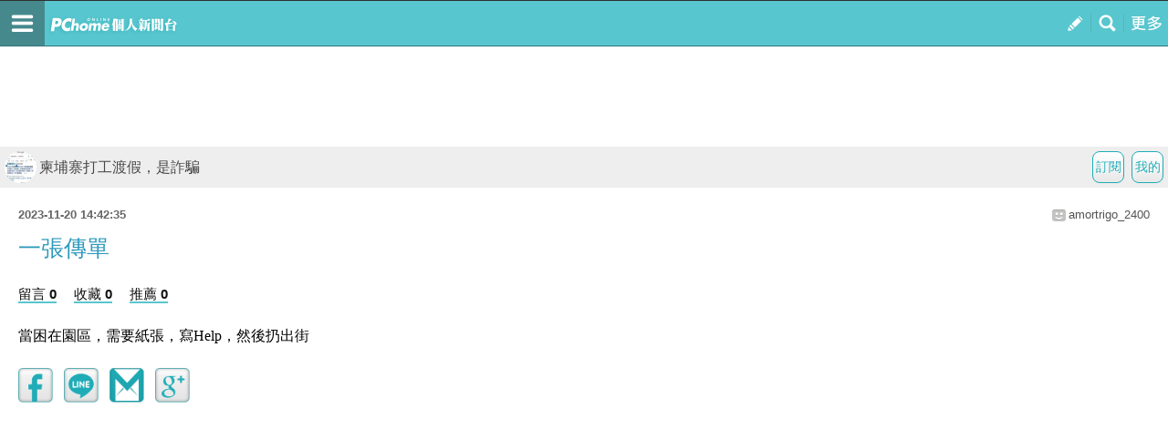

--- FILE ---
content_type: text/html; charset=utf-8
request_url: https://www.google.com/recaptcha/api2/aframe
body_size: 268
content:
<!DOCTYPE HTML><html><head><meta http-equiv="content-type" content="text/html; charset=UTF-8"></head><body><script nonce="AIwQP_GSAkUydOj9aWpcPg">/** Anti-fraud and anti-abuse applications only. See google.com/recaptcha */ try{var clients={'sodar':'https://pagead2.googlesyndication.com/pagead/sodar?'};window.addEventListener("message",function(a){try{if(a.source===window.parent){var b=JSON.parse(a.data);var c=clients[b['id']];if(c){var d=document.createElement('img');d.src=c+b['params']+'&rc='+(localStorage.getItem("rc::a")?sessionStorage.getItem("rc::b"):"");window.document.body.appendChild(d);sessionStorage.setItem("rc::e",parseInt(sessionStorage.getItem("rc::e")||0)+1);localStorage.setItem("rc::h",'1769217794826');}}}catch(b){}});window.parent.postMessage("_grecaptcha_ready", "*");}catch(b){}</script></body></html>